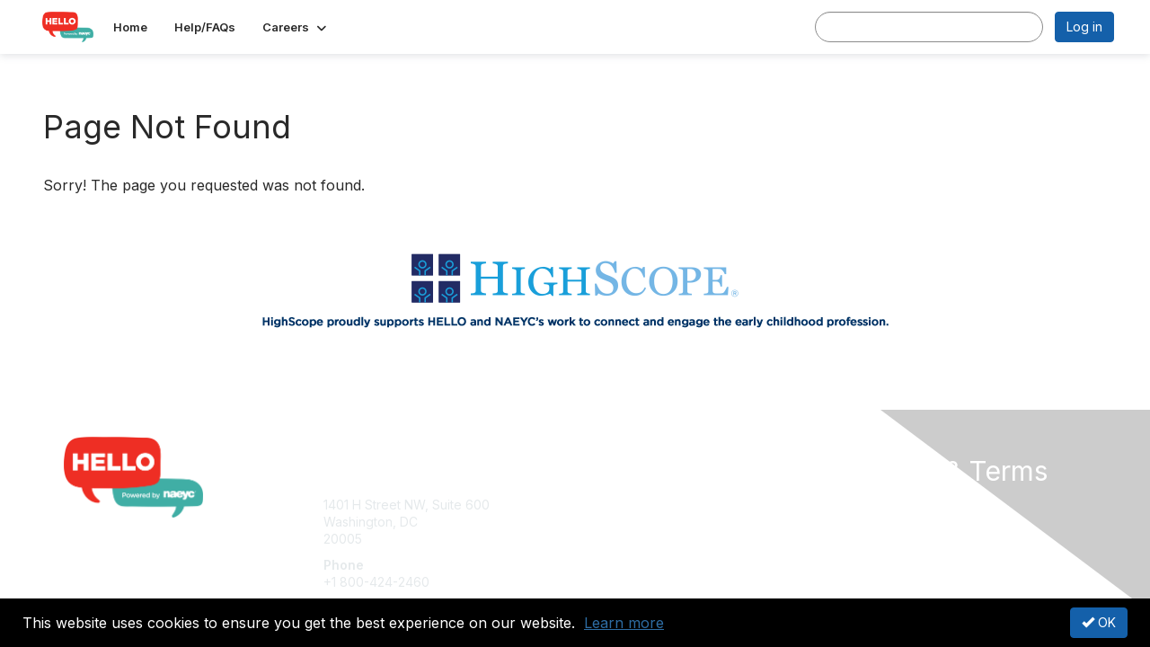

--- FILE ---
content_type: text/html; charset=utf-8
request_url: https://hello.naeyc.org/hello/resources/resourcelibraries
body_size: 24744
content:


<!DOCTYPE html>
<html lang="en">
<head id="Head1"><meta name="viewport" content="width=device-width, initial-scale=1.0" /><meta http-equiv="X-UA-Compatible" content="IE=edge" /><title>
	 - HELLO
</title><meta name='audience' content='ALL' /><meta name='rating' content='General' /><meta name='distribution' content='Global, Worldwide' /><meta name='copyright' content='Higher Logic, LLC' /><meta name='content-language' content='EN' /><meta name='referrer' content='strict-origin-when-cross-origin' /><link rel='SHORTCUT ICON' href='https://higherlogicdownload.s3.amazonaws.com/NAEYC/cc55babb-90f7-436f-a2c8-38c8bad560ae/UploadedImages/NAEYC_Favicon__1_.ico' type='image/ico' /><link type='text/css' rel='stylesheet' href='https://fonts.googleapis.com/css2?family=Inter:wght@300;400;600;800'/><link type="text/css" rel="stylesheet" href="https://d3uf7shreuzboy.cloudfront.net/WebRoot/stable/Ribbit/Ribbit~main.bundle.47bbf7d39590ecc4cc03.hash.css"/><link href='https://d2x5ku95bkycr3.cloudfront.net/HigherLogic/Font-Awesome/7.1.0-pro/css/all.min.css' type='text/css' rel='stylesheet' /><link rel="stylesheet" href="https://cdnjs.cloudflare.com/ajax/libs/prism/1.24.1/themes/prism.min.css" integrity="sha512-tN7Ec6zAFaVSG3TpNAKtk4DOHNpSwKHxxrsiw4GHKESGPs5njn/0sMCUMl2svV4wo4BK/rCP7juYz+zx+l6oeQ==" crossorigin="anonymous" referrerpolicy="no-referrer" /><link href='https://d2x5ku95bkycr3.cloudfront.net/HigherLogic/bootstrap/3.4.1/css/bootstrap.min.css' rel='stylesheet' /><link type='text/css' rel='stylesheet' href='https://d3uf7shreuzboy.cloudfront.net/WebRoot/stable/Desktop/Bundles/Desktop_bundle.min.339fbc5a533c58b3fed8d31bf771f1b7fc5ebc6d.hash.css'/><link href='https://d2x5ku95bkycr3.cloudfront.net/HigherLogic/jquery/jquery-ui-1.13.3.min.css' type='text/css' rel='stylesheet' /><link href='https://d132x6oi8ychic.cloudfront.net/higherlogic/microsite/generatecss/b1010a0c-cfe9-4196-bc65-df9db0ef1c27/947500d2-4dfc-465f-a004-da9713d294ff/639033964301930000/34' type='text/css' rel='stylesheet' /><script type='text/javascript' src='https://d2x5ku95bkycr3.cloudfront.net/HigherLogic/JavaScript/promise-fetch-polyfill.js'></script><script type='text/javascript' src='https://d2x5ku95bkycr3.cloudfront.net/HigherLogic/JavaScript/systemjs/3.1.6/system.min.js'></script><script type='systemjs-importmap' src='/HigherLogic/JavaScript/importmapping-cdn.json?639045396363887691'></script><script type='text/javascript' src='https://d2x5ku95bkycr3.cloudfront.net/HigherLogic/jquery/jquery-3.7.1.min.js'></script><script src='https://d2x5ku95bkycr3.cloudfront.net/HigherLogic/jquery/jquery-migrate-3.5.2.min.js'></script><script type='text/javascript' src='https://d2x5ku95bkycr3.cloudfront.net/HigherLogic/jquery/jquery-ui-1.13.3.min.js'></script>
                <script>
                    window.i18nConfig = {
                        initialLanguage: 'en',
                        i18nPaths: {"i18n/js-en.json":"https://d3uf7shreuzboy.cloudfront.net/WebRoot/stable/i18n/js-en.8e6ae1fa.json","i18n/js-es.json":"https://d3uf7shreuzboy.cloudfront.net/WebRoot/stable/i18n/js-es.5d1b99dc.json","i18n/js-fr.json":"https://d3uf7shreuzboy.cloudfront.net/WebRoot/stable/i18n/js-fr.82c96ebd.json","i18n/react-en.json":"https://d3uf7shreuzboy.cloudfront.net/WebRoot/stable/i18n/react-en.e08fef57.json","i18n/react-es.json":"https://d3uf7shreuzboy.cloudfront.net/WebRoot/stable/i18n/react-es.3cde489d.json","i18n/react-fr.json":"https://d3uf7shreuzboy.cloudfront.net/WebRoot/stable/i18n/react-fr.3042e06c.json"}
                    };
                </script><script src='https://d3uf7shreuzboy.cloudfront.net/WebRoot/stable/i18n/index.4feee858.js'></script><script src='https://d2x5ku95bkycr3.cloudfront.net/HigherLogic/bootstrap/3.4.1/js/bootstrap.min.js'></script><script src='https://d3uf7shreuzboy.cloudfront.net/WebRoot/stable/Ribbit/Ribbit~main.bundle.d123a1134e3a0801db9f.hash.js'></script><script type='text/javascript'>var higherlogic_crestApi_origin = 'https://api.connectedcommunity.org'</script><script type='text/javascript' src='/HigherLogic/CORS/easyXDM/easyXDM.Min.js'></script><script src="https://cdnjs.cloudflare.com/ajax/libs/prism/1.24.1/prism.min.js" integrity="sha512-axJX7DJduStuBB8ePC8ryGzacZPr3rdLaIDZitiEgWWk2gsXxEFlm4UW0iNzj2h3wp5mOylgHAzBzM4nRSvTZA==" crossorigin="anonymous" referrerpolicy="no-referrer"></script><script src="https://cdnjs.cloudflare.com/ajax/libs/prism/1.24.1/plugins/autoloader/prism-autoloader.min.js" integrity="sha512-xCfKr8zIONbip3Q1XG/u5x40hoJ0/DtP1bxyMEi0GWzUFoUffE+Dfw1Br8j55RRt9qG7bGKsh+4tSb1CvFHPSA==" crossorigin="anonymous" referrerpolicy="no-referrer"></script><script type='text/javascript' src='https://d3uf7shreuzboy.cloudfront.net/WebRoot/stable/Desktop/Bundles/Desktop_bundle.min.e5bfc8151331c30e036d8a88d12ea5363c3e2a03.hash.js'></script><script>window.CDN_PATH = 'https://d3uf7shreuzboy.cloudfront.net'</script><script>var filestackUrl = 'https://static.filestackapi.com/filestack-js/3.28.0/filestack.min.js'; var filestackUrlIE11 = 'https://d2x5ku95bkycr3.cloudfront.net/HigherLogic/JavaScript/filestack.ie11.min.js';</script></head>
<body class="bodyBackground ribbit  interior  ">
	
	
    
    

	
	

	<div id="MembershipWebsiteAlertContainer" class="row">
	
		<span id="MembershipExpirationReminder_4cbb736cc8cb479494077433fc834cb1"></span>

<script>
    (function () {
        var renderBBL = function () {
            window.renderReactDynamic(['WebsiteAlert', 'MembershipExpirationReminder_4cbb736cc8cb479494077433fc834cb1', {
                alertClass: '',
                linkText: '',
                linkUrl: '',
                text: '',
                isInAuxMenu: 'True',
                showLink: false,
                visible: false
            }]);
        };

        if (window.renderReactDynamic) {
            renderBBL();
        } else {
            window.addEventListener('DOMContentLoaded', renderBBL);
        }
    })()
</script>

    
</div>

	<div id="MPOuterMost" class="container  full ">
		<form method="post" action="./resourcelibraries" onsubmit="javascript:return WebForm_OnSubmit();" id="MasterPageForm" class="form">
<div class="aspNetHidden">
<input type="hidden" name="ScriptManager1_TSM" id="ScriptManager1_TSM" value="" />
<input type="hidden" name="StyleSheetManager1_TSSM" id="StyleSheetManager1_TSSM" value="" />
<input type="hidden" name="__EVENTTARGET" id="__EVENTTARGET" value="" />
<input type="hidden" name="__EVENTARGUMENT" id="__EVENTARGUMENT" value="" />
<input type="hidden" name="__VIEWSTATE" id="__VIEWSTATE" value="CfDJ8JEeYMBcyppAjyU+qyW/thRk09pG4jha98HaPv4hhbDykBvIGGYMEJwQf9KtUeGb5nNAZ9dtSdlMDuERqiktwimugqtkV+0krqWKdoE11pAjTCQkaRcJcXJLv3UZN1iAvbX6fiblH7OK4e3o/Y/43ulbxnjLDn8PC0ewh4LnFvmAN/z8zIT77jNAPLkwOAMP75Mj9gS/zwwsS53xl66EOPZUVpWPk29nD3uGNTxSklmK8tkirxaS5wvTSd3JkkiVyJsyPSo3xyxXuKe2iSvVwvr3oklTnf9CPXSi+5lLin88fY5LhRrnpdQxC+BmxpbPWDXoCb+0K2SIpZ2UOw+UBAJJwhkkiejU03gWjf7/s4IW5QY/[base64]/uIF910pWAnym7hvO5aHc9qPp9H0NS0eCs3Aw/smztaKkxgk0u1OFDmd692VUzJwgZabWnGrS4+9K7M1KEnR3QdeAT+8IPrec/rTikv3rCvRh6nf8x7OiSWB+0TJdEimWSuqAXwt/QahFmWewoEOX9CIm+z+F0OfP6wgo1Q0Fy62a2hrU5B42F2D5ELUreqqH6ltbUbCz3LOduFZ23N6pYN79s6oGXhbidq8CYkmKorZSw4eIttErflydvzr1qK6Ss00QZWHrEGXDZMNQv5UVRY6+avCLdrJdq+BmJNj9w3bDHoRZUxuoH7+M8EyhN/85akXw8dPyeEzTnp6nlGeIERqAnKR6EIY6uNZnbj8VD2IckF1XJsar2z29AQVkaDFc6xj+AfS4atpzNqEjZKW3Y6+4RH9oAL/IPGlH3RAboIeIkIIuE8Xr6pkSvGwNP33sbjRujEt7fzJoKo5t14nzXranohzXv7/yf42b2flouPRAD67+bRPTvPIYVKA9rTfjWVwCh+PNWVaJKR50TIzgxjHX+lD21umDui1zxo3EXicAZv/1R4bU07H+ol4nJVQ+qgK5J6NA9ugCdFM3QIFhaf2RTnjEwHHmhqHwmR22VjmU+a/nOBPpSQwl68LOcyRtA7UCDCzDH+G3RSiUC54LImXTfq6p+YJO5ranB+p0NWhHa56H/KJuqU6RFeeC8nCTkZfUVweBc07KBxMBNdONBKey7HwCedHlahxSh2F/iIbm7darUMM3x3BE8wjmK32uXUEltf0BSGjIJMOfj/I3yfbzV8Z3Lw1T9zbXprSxflbCujhBKXV89agUjzJm7lPZ1klC9Xv2Rp2elVgM+NztmG4o2ILO2fHW3gDIL9onAoVhDY6RJpLMIPXA1FcWZfd6sHzXCYE6an4nkNqFFUtSfH2KAip3SzY05nkWxp2auNbAXyHMggtvnXNxECfWPFNlKJIvts8ek/CXvWSp1gjWD/VuStXv5JPqkO4ZUSONdVGacSS+APwf5AY3eFCpOTzKYioAyAUNQzRpGO5OCPwRX6F33LAEYYucFlJN6GZtAg15QDqyUuhVQZClIhq0Gdrof0qGAKOEZpWLkjguTJ/DROXGjnQhPhqghkTFtOitnErjrXOVO0bKxTxbrDWslRf9vb+K26QKI8b3XNv+I25wCegEgH0eKIZVrb9RdsTryVfQSnAXTfGFdujh3q6+/vEUDZzwYRlTJCXDY40pnlMdcFBDzJ5h2XDX9butSK5HATqqnky8YK6PQdBgWnxV3qumu9pavNwq7CISe3IOImHveYHDc72IEZZX4mtKWK7j8fRGBHXMYzHKkxKZm1Kh/4BTzEYj2LEsOSpsWgcLBgFwe+jFa+6dzAwJ68ni6WbRrrUeEeEXJA6F1d5NJGMhXr6xShchMWsWVQtYTWCsUrHXhgZMsHGvlNx/Vm5ZPphPjeQGQHBuXdSgX6Uo4QTt0vRwz7/jGNTTZgATNknvjKumsXCiIsl4HlYDfHmkRbfVnfS9jrgPIG8SIFCUtHK4LoPVl36wsXLED/bbs25OC5lDHWDfI5ZgkqNkGUaXe38D51mmJP9yvPGXUx+f0FLuJsBvbI5NaPEgucHjpDWrWzYo89ovKqGA/Ecitr/wS8CFiawPUYWY/bV7Fga1IEHupUIGAsEUmXfjRD7ne6uuuS8W/bVMPyjGFUXlvUewRk+KXojMjCZ2QpKcBk97zmfQ0Bs7qDGDp14M8nUZG6kzqI3hrxN5u8XygrrXDLPyWgDom5DQSwZd79jCHK7fINtsMM2u1BjhjJJKF+eJSLPN1UQR1uKWkAziWtrexpYfmMhfkguiyUBvzuYaASK9Mw6ePZfQJaagGzHO3yKW/+QOx9NroOEdQoGxZCKDz3yAQhapuo/1Cg7HasLzaC8ev79PQvnzB5X/vExuYASii4YbNwWp84QV3Zj7OSjW8Z77qFfpms5v41dcdpJ5g59TKDP0rjQVuC6XbWe2I38VcP4RqEZjXOocPTR0f6gic/T70X3bFuTgq/T+Wsa41HyveXIRsUZXGDh7G3k/9aGDPX3cVxXVAcbRtPt5tEuh0KSBZuyyyYt83pRYniia8Q9nz4mUzI1aTWKm1zjLcZBnSl6AclebTOzSrGJvjwZFBo5wM0q0yIPlKW68WpahCaxWxgpS1bYHvUQ9RC66aTZFnu/P3FfuTPrc45hmZk6LOam850OwmJzBxhYX204FHQ9dOtqwRMcSWH+8rLBmjJQM4OImk4fi/2wQrADsDH5l0L2Rqv2QvscJRT1brx5lW+rqmxqvlwgXdnGFx3G5LS5Xt3ZT4bmKBN733je2qLhoAF0aA4XwH4V2cGBkOnzB/iziifQyc+OTyIDahZbkHIIcEz3yQbD+utgKotJDd8TXoLTjWABvvLd6shYQZ2iuw+ynOlCRP0YMYUrJcNsTDWZYUS0lcmdSjqkv5VtDnfO4dpzPrZyFLAKx2rduzuyiGcBLPpJXBM5/NYFKAbo1IBPvlIe+F4GmRGkaeWeYe3ahKsaC58PUjIk/Lkbh06nYxZcGNGC61nMG1EPvY4YJOpTUGIhoq98r070TlJQNTyTJfLuiADN9nAqpwXzEqzZ0Pc0M/S3iJcqtKMfkJ8VXO3f7N6OSS8MRvtsRaJQ6x+bMHwG/td59cCfLXSdDHiruEKBicCdCCz2tq6N0NtvmSMLDUc4LzZsLJqFWXDlkjpYK0l4lCNbH0gdYP9LoH5CtTzNz4J92KBr1Cf4KI9i4iUCQRLWkfPwJwsB+dyfrkgL8o7QG1o1M/52IDxCYbrlruxo4+OAoo6N9IJDP7I1XarTu5A/9wW2N3cEd5S8TsOtdCGE9GOufHTgGYh9dUXJzezMqPVz80jPH2TzO/iN6l+V+GkqWdbcioB27AmnW54g6SF1gUpJZZuAyLkfgzxENxnBbdXu0QyaHBTXQzsHVvNsNB2bla6DfMn5JUgon7BIYmyW80YU4SE396mqJXD4TzfE13xvlxOfLV5HUvX6l0w2WK8v4BltzCv/yOTD+I7JqcJIBVV++rl4ogQlDGAuvw+zzACo8Urdz4gXkUIc1M7FOy5UEgQdNYPoYFa8G1eS/9yxuaWAfEzNt7CWWHCs0H4TGIEXBuT3qDXoV9Y4vLBndFD6NnZL7JjUD3NH5KLpGNep4XqHP35awe8WF50l/2j+63bhUkSK08aspiaBLeKc0GoVGxNXzPSMc83LRK/n9T9gR5AA0WivnIFN5a/[base64]/SZ8DW/qqKX8Nn9RQ+YwTdWu6cO9/qxIsql6sneMy0WcBNB9jjbNsNiNdUP6OlYY5dA5rv7jrIY3f/woW4zw4dP0oQEtmjhCbKgMPwAFP2X78CG2kbQ744ISYAuV/xCsbJwhkRGYYdxliI+MT8gmjEidiWyu3wdzJ8rz/UuJOW80eIKMBQ3HNAIu+BkmZ2J2RL44r7rY4JBWDvt4c0cdE1lz7x4Rt4aTx35nb/IzB9U3Jyng69rCpHjjfMKeeCySS0L+XsLvD274k+XIpRB31HzN7Pr2V9PAKsqoPf9JzEorraVh6DnFSP9v7RuUZNk+CjoDPZmppDUn4LtmRACVJLLqWfgXgPm/zGsIFn9juZn4CRIFBeKgPsssXf+MipXAAW17d1tAWnnD0jg5JQk5D1ZP1oUjynUu/Fh5HJeSuWW4cKiwNGMbrLu6L6G6sKYPO6LSySTlW+rlCVwnLoBlqsHzeuclQm2hH+exJjLNaMFDpvrEC29jqx/VC7h1mCDllfDlFO0PSQSL+5qsQvFULfA11vdhyhJRt9K2kOIhTv+Z2Hiw/BnSx6ZKITyd+mVYajXHVJIjyu1fHNFnn5rr7OBS/wL14Qz/rKmilWBUqeBb+KaZDxvzAYumy3RJ+mi3GXV20OjFwdnUoAdwoVDt0oZVrUGmH4CtMfsKlrjbE7IFBpsajCC6neKAyleY4OVtszE9v/[base64]/mGCQ8lLitLH4+FTluD2kLKJ0D6WIDatLU7pDYq/ORGkl0KGmNyeAHE8DmV1O1NTgyOP+aPHbdI/oGSk780DTnxjRh+XSRKFG3D7H32bfZgi1OXUcNqfheWc/CADBrYh9NAHuVxlGQRZ8uysb8lKP4Dd3UBUliFG7LhTf7nRkX8cS9rvm5RdEHyTZoTPFej3i66zoMvaglOj3xUrn7wSqXUa5NN3ToJ66RGhaa7vuO9jneMVE1qp1tYXAmpYi2bA2Q6oUIqybBd3f2UdfoF24RTHJS1RgtATw1k8xNB/mEUbRHh6MdwsK7bhYckUy5VooSG3FyBqQe8iPZGUm331TdWr78oxVSdofJtbyCmHy6jzpZLlxijzCHmV865Rn+CU94t40afZtkiUua29a+ViIrAHIWUksXYYrYVoD9dchorod1VjN1Cj5LzcJFu4OVEKZ/XMaGOjpyV5A8A0lMjvA5Bpz/Z2brrsvCzJeJVW+nZoUZRzHNqGY3EBA3nkJVUWbZF677k3V7G7UgqkWfP/QXWKuei1qz1NkWizPiHfiLRNn0fdmY67owCgHsm2pCqU44vlE41XjzghIq7s4sqTDh8Clf5n1OCuRQpqZsPh9xxqmKsFv82SwHDI9+7prF/eNojTie95AJFnADYOmfl1NNR6IyrtPHwBDchJqKcvGyQqnMVZP1w7vEa7vwwyprOTLR+pObDQ9pFyijc+QIIMQXqPlxmUtnfmjVckeHiFXHeD32Rk5/[base64]/3FBNJcnKPf3Vhf9ChYb4U3Ym7dym7E7+aG9Uugonzp/2C/0dasrrYnQMoYkQuD+itttIBdaVy2xhEg37uP70xRcmI7vYLyeu+gSqMVbLcZzRlgLZh3VUFVZTN9rTeiGSt82lrjAmtpMIRRPrGU/fMbpAyuh5F0tDIWiC3cdfUgAbj3fIAuZm/yhQ+JX//4/OWMfuLTbkKkMGxdzjUhYe2oUJvI74Vpd3mh0jsqlJ87PzVrft5j0BXvVSl+FR3dOQYJSbpqn0Io9ay22zZ0BEgQcd7d67XgV+Xk6ps/QQHvJpk/WSXC37ZLULS8OyrbaYKvZJsaTyg1ULtZf8pCVJV58ciQbhtEDmFKZUxbErtxfbzHeq4iFvz1OePfm3jRRIkdueUCBmhXJQ7LtjhrmZ+nbLup+gPMV6JKFfJhZnaizjI1e674RakK9i8X/9uWO0KpPH496d/vkqaMkY3ENJD9tZKh1HUM1SRu0n22bkXA0iRm7Y7nzMHeFAEYlhb4nJNkNoDwX1jXRydVfg6Enz28/knPneoIcVbme54rtzSn+FTKbjOhv02SWPQXT37SHTQGYUiJbV98CavSOnfgq7+47yhVBf3X6l87s6/BQrIbZxC03jo98vT2Dftt7RaBIv1haus9j3U4jPqxzn54NXeDtQTXdWfgVUn9cP7XRATvn8qTCcSwpUPEd24dhw/srNShyIfMc107ffuftJngFR0QBTrTeC4oKkxoRc3r9vh0O/3IMqPQijsc4Zowg1xo3+eBcoQiUAyvP/ccyhuaPfIvjWa/FkPLO93YRsXVYWn3westGZEjr8MKw6lCPbhwTEQ6s5M5Bu9ash8j+DVQzEH5otDkX/Gf/A4CBse1r/uOyqY/gMJyzf0NDFbkswv9/ROeegZePMHlioyBbiqjfWFU9LlajqGQOGkXzQVMNSQXFDzqsRj/q+Zs1WTMs3i2DoblnbPoHImvlz6SmIZJmnU6XXOCiUxQOo7NmtmX7Ox5M6s0cH0SXkMGNl/zAyN0IWSgpsXg1CM2fxjNg3oJWTE0ngRxJy4SVYrYje+j+q/24T05Lh7DQ5OzTbzZmbNj+NcJu246mI8u2CTmMsnQrTy23aPJ5DuvfasqNn49aUufhUQ0yTcXZLhFhRmDPaCt4r0o2HMm+o5o+Qmn+KVi+cZbOWMzSdqbPVMTp5aE0gwAO4hnxzvJem4f0MOyopxtxADxI+awSF/9xowRLO8Re9I2ykIO9yyjDuCsGod8F67d5j7qkayDf7/W4vvSM70QdLy9ghNTsI9mQ80Zy+Rzyfcfxn8tJ/Llxe6Qfs9SDJa/Abq/ZTAbULlsxSmPFN2DmyKMcvdgaFiMfzZfds5oS5uHCtGo/KcRmJJZ6NEUg4ldDNgdmrMYKQmpCP6WvGElYPLx596WvsszfQDXnJL7/WjJHjyvFELL6T6HpLR0j/EcTfwN2NWirIF3yAofKpZWOqtaa36Vq577PB2DbgAV38n6fUeNRJ63ynPWJvOXKaRVJmTCM81km7xwshtq/bih5MFLaOsX9lI0WjC9AIgImIrz55wd8YfQV3hI1QlZkzHEdK8NoYA8P4ewxwCoaX4upRAEokLV1QhVDX3CNJ+i3BmqgIGl1zuDXweOa/1LVDIjPD5naWbr5hx9Bc/CA+JOLBvptMM4SBEpAgbGYIj6T2jLs1tzRkbNo3ooBQiW+wBJctYN95HgmRMiLu3x4aWwFZq9lE9a9QJvebOm/P9v6CdyNdV0San10Q0siqU6KeqPgtVo5XpjX4S0dkW/4bAOEAQRzHgMDpWwXxK23lpPUNpgQ1RLM/UE1Iz74tvtnpVBCBRpmu+z/lNioC4InvobN8SWPkOw2E1t0COCAWqFWqZnroUE8m8m1CnPKuyPxqWLtbQiLhLt89zgC6Mx22FUxBhXiEgWKxNIsKLuHJR/ER5tNH/P/fUTw451/nIc5MJDuKB2bjApxwsGUDSCSga3vggSwiD7RTy5xc4Y+BNP4ZAFkZXW0Hr8BoiArOYiASMJtEIsRC/Vgx0OJ2JNIeEEGTPGtSbYN0edYNOrQnn4Ak7xnppcu6QVi1GZUz7kp1OerSHLR2R+Hlq2o4htjFykvDeKQ0Zq6xNvgfb3K90LNB7pTH2aaKDB1vXyDmflieKzlOgOIorv2eEuntellLrOlhFd5xEGJLsqwNjN+MVolTZBprIFC8+Nor//gtxTjZEMpGvOWNCp49ZRpLzTfTr2IajG31pnVYZ2qiuQSNmpi5ynxTqxDn4nNFgiSOrP1dxXKh/tooCHZMiBsmd2b08KIgQePj1uCkF+V6JWWtrA3S2/ngtOmga3otEuqFO4ZdmwmtjGgFuSJTP7Lr79PVYW5Pb/eEpTkRKPg6gWVN2NBc8Up9AuiHekvvWvt3/W+M7D+Ve3TrPK9Pz+xU5T2QjhHsJxPzZiDhikOHfFIWuDzAq9Gdp4Z2llyg8ZCLDlCIPK0PXiWWLIImvhRQC67qUUPoZ0QGPdC/iXuaDvWXwC4oklj6QgHC7ib033ppZ07YPOs3o9F7XZ6jFDeX7Pv5kSZn2BvHU/OFQ08OkvRUbzIGhFIKD+BNhh6BNkvX8VDF/do+9lmg1L3As4mZVI0ydMOso5WBInGt3zsEaaQFVgWzeVAeLhBnqSEO3HSR70iq3EEAeTa3nvHP7b5eiZJD3xtTj5DouLobTozcGPrx7sAMQVOzM3jToiiQeVOyX0YgdWyEuOWQZtOUsHT80mznTXrNU1XD67OyuC8M+wa2PlQv/tmWLd2RsoKvI3nNqQ/7mbs7As2yCJOA+NLDPhNdYfnsn8br/TKlEVN+/OZFBxIMbtOIny7ow0opnD2MY3PBaYXnJa/nnwCW9zdn9iWMRVfBLmb0/cICkbxs2tH54j4A1k+vPfldXOsdrPiSJ6BZsuPHJnLczCyYwSHg3QARxcb8v4o3CNxK/ZAOO6/UGlV9uqA9501cvGUSAOUvDNtMfcT0kXrMHRcaj/GHwqwfb/AqQHMndtLgwyD3A/Zi+opmrXgOtiwHPfAkqboUciMy1P7RWoW6VUPyRxBDcYgmmC0rvfH9J+zpHIlTuWn1hqDZJBe28/fJj2aMha/9m9ioL97dDV2vpCEsHFJAmpBy0pTShE/9r3XMi1ezu8Gz04XMHNNPxir0P4j8jJaWFxLGz5R2lfzV4TsqDhjEVmUohSGU0JGVS9t68ucwsO/wXwdbjH7qr0w+Pis5IPlaic1TokXF1NEPqw3Yg5s0CrhT7GJ9Eck+hc/[base64]/8vq/0UzWHV1KqG3tbv/5E5/0/zDSsZqyLg9SB6UmE1MoEzHKb6fgYnECyuBFG1xniDIMbXxAS0OIKl4IlXFtEX+eF/QCdN/fYBMW4JYyd66QkFcbGwtdYkdxfkJN3VFvJCo+oMpEiNLbvkiJ3LToPAyb0TJyy38qVkDWvtcHVsYMPbCNREfGufh672Eqr5bz1xawLum3vBPbXVcZdAgFUat8/8viBzPTZMdwW8RkMj1iRcPt7TXYRRYEzhWkWMJDC936l3rM+3GOzbqZugkHthgwSmfVnRvURFBDiOXvaKWgSU8HfOvFxLcf3HPozxCBEN+eGjKeS6KHnAyu3DQ0WzTHUVIia/8YvgyG0pJTkYn1driRU4uEXRNNnfnRGba5e7jA19mo/uL+ZmFVDrj+SfRbAUFuinKqPnmEV4UKCOVc/pYejnQEP486Uwz5GdekRaLOif7tZgaNmNkqGB/yvOm5tb07LxXaDBulqZ/GdofCNz5ePVLWKWlUNpz8cId60/5ppTmW/1BzRwv8heQ+BDY5GyTd8lJPTt0FIuhzept1ZEHnWC/XfDEyVCRF8ZJ9xMB5mgn6inmw9V7qiPcMqNGB1/WLseoLe90OGPkvuG7tGlJuxsQAX5PgqE0sKXfF8H0XL1oj5nhNkZIR8MX/6h9bdt0gWTdEJvXO74DQX/PpeLxNkYrCIjkqMHQddAvjcaZnWJ8KnbSWPlOn8PF3EVJ6dzmSokyuXjcVZ1Tc4AqOrWKvrOn4FbSkEE58sR+3GB2hTnvDWhrKAtlJg4xvm4pUmbBhdggROUA3i3JSKJeSxXVAAPI/6w7dYVtJKRRdFhqn3EbEIqQqD+nFw8VsiALo2BXfP/urwa1T8EVfAWTxo9rgQUf61XQsXnDco1XdZv7004hT68TLKo3X8p5XuqAQYhd6mJV8Mc3gND9XCpte/RZ5eWl8tq+s58osIiwo/19zC9WdxQLmsIP20xTAAg3hc2BhAp4J3WYLND9i1jMgtALGLk7TSzLHMKF3LbxZWyMucQyGw8eRzjnlerI+fXE/t3x3+tFxGEvtZcRBy7Q9xYjeeMDMl9HeGEIjhG3rAq4RT5H128eCnsnEX3wPZhRlgec/09NaLIU4qZM29cY7DvNIYtFTCVnWrOkmC2MdGKXVVDfBzQnNiSAjJUWgcEn/PG7zQ8VhtcDOnNuFJ+Pa/VJ+dbT2u6hJGMd2jXkt0z3+2LxFf4NdMjzQ8gGMeLiubIbl52X9AWemHToSvr2d+iP6wiNbgpNENj0hmO4uBiMiaSi95owibhgMg0Jr6AS2p3YOwpYkERq5B0kP0umPNZsAS/fmK2DW18uR2AeAJiFoGTMtQWa4CbE5LwrDlqbnJhj3oNELs+q9AtObgO5yc51ZAc+a349VTurP1milDxaA6EN+9Pe5XTyHB13UlzHol3BQKRVcq8p/Zs01oPlReRceQbh1Q0EX2GWjVk+rR60TmIc/SwUEbxeTrLwewYc2nmFp/bK9+un9Co35yX3Eyn/CqGilH1MyGy3Z1GKSx0Ai35E3lq0HdG930+0XL79DCiVbTdQcuHNa7KDRyi9LXyEyzvruhT8zg2QxhxJ4ld2wLmH/UP/utGj5XrYcIYtxW6WX0u1WUABndYTj1WeK9TgT+v1i09nTms7VESvbnVSGWtvdGjv2De7OYpkxbTq4NQgZqvTtrMFWogA6Ptt6NNNClxZBi2QT7b2sa91rjHJOS2gtkjlPTbNJSvfaPlg8aHj/q7ES57u6AoXjYBt6NqDjX/6ARawLNq6OLoSsGmxCGSWFfqYEHE43FZOicdcolt20eXDPtWejnUpcDhlW77VkOF/[base64]/WgmZzTZZ+G+lHBFcZh3NWg30kWOxFk2B4Uu7sFEcca8kZqUPX3iEqPIdqOu2ccvJdHOAz6oxhSbtYmtjUiitLvh2jAaE4xKNumCIjtSqJviL5kTCjSecMgFiXd/NU6ABu3/yKoeDFtKHMGxM2nAWZGjNh182Ca+SIJb3UNGfgQ9KUjFcTbecy1gsX/[base64]/vc4iNgTEU6FCHhL5TDfWnhUg9/ANksx4ZnTEQBx/666T+u8O1sGLef9tJe2FPF+tbGUO0Ffbn+HGuMHcpc+viaJzSZvtEsfDOvoBxYDfEa+HoDdFL+FXFbWXGCPHP1xfmxo1p7Bjx7hIx/pNrZhYTv0NeftKiFHSeqb91M2ne7tQvVINgNXFQqkXu5oi0J9P/PPR9AuDFsidoeQf0hLCv6VcA6llrpXAYNK8QPIofRYh7wE3cs+9Vh3cwpvhQi5idRjisuItBOPunxsWdMZv2rUD4KYJPXEMDQUZW/HJnh5NXEsOsjJZ2vYgfTUMhKvUhOOwuvr9dInVZ9I9jRr1AZVsw3P7eFrTwtMnqeEe2+zDJ21ZJO2jkgfoiTb3Ufoq2thng2lVCiVlNZaDn/wnrvVWTd7HaswJRUlUiUUJZ/zIUyv9pKJLLsGcltgNOyI0U+UnRUjwHestmqsoYRRnUGIkYuPJGYGZeicsI+XlQePVGLm5FsoqllG2TgB7cFs4WJ7UlBjUA5deXiY38xvASgaDUQf84R5o/c4VKkw/pSCUV+QipHBeLO1s/wPiSrhFQy90SOR8vWCOA2n7e/m+6N9go3FqENeSpjmVss5oWfb0yogD6L7vRN+YV/MKREdTd2fRtdi6HlznwjDeNdVZ8pDOGXlZojpYMKSikEH7SFOIZnatTIIZ/TkJ11h477MphHVNh5NKhNCcjJQ5q8uPxtTdA4mytQ0/[base64]/BT3gkDoPI23iyJpxyxKBKPxoqy1nr7HlYSBWfZ8kfh9Giy25Und9XeAdlIj0YjXB3YZIEpu0sRxb6bPL1otMa58TMEY30KIs/Jx0w1lm+XfeRTigEk4BE/bJCGoYD5HL9aMebQ6rA1XnbE3zObV3dX2b3HJDC4HA2bcw0oDPcz+gUgVcJArX+nX8rT22TpdljpzGzJkr22zAWS+hE1fqCxNiA42ARCzaqiMzTZ1SnqnEQp1Ftw7kbMZf4hSw4ebDukgI2T0Snp/CXxJPnMvbPAPgJjnFG/tD2jngsBZ/PDdFdwmq4Tp+dOgd4LhWC4l+B78E7mnpXOlZ/AyAbcNX6VWheyFKNzj0nav3TA2LNIdn8OBo9kJlpA5Fu6/LS5c4uBlED03IHVhR+dcaOXsItMxsPsKLV4hROLqJnIh4z619rMYlOJo6ndDTTLbz1R7hqhDEzMkchSzQ+S0clct2//yiI0Zc+Az4jwtmsPHBbCf+hWFGRxEp2oFOuPXmwbD48yF1cdYnlMu7jvfAZpoKX7OCRYjenipfJNNrkzmZXgbsC5RhkuvUDUP2E6HThXhgUJolxPirwoXD5BiBjZ78vKXPDhuIkMKXwCiMKCW5KBBmBep/rl+i6kCLcB3QINZEvO7DwOF4SwSv/8FaATcdFeqQpGH5pqhyvkLpcwnECVXzL/LdSvA7jPmLHMyh2c2gO1/txUNupL3I/A60ytDe6SoQjaXU0vTgKafwNmvv52efBTyOS9/7q73Iy1W9CVGk4JU460DoDS9Dl2Uj/N/R+OVHyUVVma43cf2avyEbVbi3CNV6OYhCSvUhvVINAXhDydPDFOyP/KWg+kNR84P5q2yfIOXdbm+BKFJOItIEQKhcIk7pnn+sldMly08Cje13sMp0rvE2IuN7rVNsK/oKgLo67wdjtBHOZtEaFKpL9DWNbzHkIxOx89fU35BOelSTarIWRioSrymnZaY/[base64]/[base64]//[base64]/n2sq3/bdgwL7wjQPPlgzD/PWMsp7bCFy98gD7+W1eZzUoCdzSsLuTHrpy7DbpYQ7QGVAegznM1COtcTpm0K/Tp1TUutJdiLF7RJFhj436R6svjVjsAEVPzASK4j1sXRFqtxEkkIXh3+9l5MjeZmYumi5hhDPsjvtLd5JYUtalknAMMO8lDg9/+dvUWlFvyA1lrVmLOw2W9ZYzoi5sWI+AVaeMi6ICp5B+b4TRJr0staN6lrhW5SIYOcnAPA+mZ5kMhm7ue8iNOGaN3/bybbG6q77CfGyeNc3XL43NYZqV+nIg4J86xGaG3DTy53o7+nlFQriN/jF1dZtzQNbW7E+66B1QCWhYj1Im9mZxEul3vj5J0TN+ZTqzCXYllLcTpcx5X8e4ZWNiZnEiZ6hlgl2qOvsC/nZiHwUyq0n0BhXcNuUUioDMXQG3h0XnPQHrEuEym5PWvZ+we3wXkT54lUTqkNKS8tHatOMDymgQvVLsNTLqM0xRJJ8QyiMIVupYzb7Tqwr9SWSCxcPyU5NEKLkOzm8B88lQ0olcD868Sg5CDsMvYM72Fx7XMWxBs7YUk+2V9rUB2K+S/d434kZSzxY0+Lgx5vaeCz83pjIGkptAUHXJo4JDePeN6peJhNxF5yUBRMvqfUlnTK0PA90nGKISJ5ntUhElnVpBEe1rcXfKpICi2hFxD0M2V+ItaVXH0gLqFYBCKJ7U+EQulBhqNUXTL+Y8Er3wfC/0rPBgOsSV/+0gntloWFGUp4QFDklE1yR3J6BXRp+FjwoGUnrmqecQGrh3Ncen+oMGl5hTfp12t6xb15UqhoC9XR+1rzWXAOE61XLc0QJViSkdly4Tb/8luhRn0QTiJPlKkkvvqQwToZRfE2Xbkshi/FYe7GcfLWELnyAoK3SVnVoVNMxS9aOpIqXf4i2MCWlU7steJ8SIILfRAsvtVpAfcHrLDlXfs3aBcOY5PYyWHfY8xawXgHAwyK+ffGny+xP0KeZEjKvc2OuEhANILpicKQYI5xsHu03SnG3DebqbKwfrMr03KXGN/AlS4FEyvJ12PQCK1B+Jj2uWy3wtxLWH7qrc5drLkU3EarCak+wl+NSoen/9o8cXiwSrz/FABEuuajL/t0Ahopq9/d4KkGEnp2XlF3O1HG1VzYRPggCI6jKFyDxCIo0Z+UcR0YDJMYkpkCr69op06cmXTrF3kzf9D9DlThyWeWvGTNrhEN78+G5fmRDYAazvpprQkRzeA0Jy91s/Ps3+ZN/jdCECmP9oQnB8F9rC1SKbFEZlAC72R8dHVGx5y9wWsmp0YAc2m466LE66Hk9Q1KBbUa8Vo0JxQR6pXEwMvSMb3G4XuK02g6xp84zcFEt7Pe/s9FJ97MvkdsBgMJcfZM8GJ3+mJXtBj9gofugOFZVfCs/[base64]/WaBCvJHH/[base64]/kspHVlZn6NMJXVTFQg3S2LclOf6Z6z7/ky6E86Ht0HIDD6mEoX7Rf7hgodoA2tE/ucIIfre6XQ0ZSxJhktc33+RMrNZQnRMIGhj+PX/1KyO0Zbv+vA6sCWklx82RXA69xcyY/OOYzSejlzFvXo3i8hMAlvKAdqDFiBTimCpQklz6BRXkeF7KeRhwQgCurenmfd+Ds1XZxMJI4kUFWtRyAy7D30zph3hexxz65x3RuflTn3JPwYxEilXUtIAep5UwJeLUgzHULufcNqZN11NMIFeLxGIg4lnN12Og3dZO10WrhNQr7tqO2QnLh/0gK4fCEaXuvccGtZAW5o67tSJ4wRr/ZZfGY+PAo29V55pmfvqA/PRKaJ82L6F8BtsLQ+IuWbtk8duIjNFXGs6QUCwXb2YbhRcZNVXwz7aHtw7AA7UXHQAOOH289a7+iE4uJMSM9W5BPBVtzz4HnQCtInPs/9hoDUBjFwMae1+U8WLjQuGfVZaFTtHBxSIZqnjh/5ViHu34H9qm2LuZvc6qBzdfLaqguZRp+bz0NNeEt9FAbtF/UgRtqZJ0HB32z5nsw6B5GK47WHwph8PBU5fGjXknCf1ujS2jJrd2vGRqpv6eGoVbj8WdtDpvIC36XHP0PvYeXMgtswDZv9CkowiBTNjL4nLG9anZUVWz14p8nILmueB5iKhsnhIZOl0uw+jFr9iHzsWvFRjO4B/bIhmID5lOBtdaGfuQvjYAOsEVaTQhHM/j+K5QfXG+i4YKzAMjChlBrCQnOXS6PBxKh657NszkbcSHLe6GMZR0osXk0qW4ImcMYSN7KJYYeBizNhVwHgI0PYuoPjVMD+2H3Wl0ChpmxNpKRKlbD" />
</div>

<script type="text/javascript">
//<![CDATA[
var theForm = document.forms['MasterPageForm'];
if (!theForm) {
    theForm = document.MasterPageForm;
}
function __doPostBack(eventTarget, eventArgument) {
    if (!theForm.onsubmit || (theForm.onsubmit() != false)) {
        theForm.__EVENTTARGET.value = eventTarget;
        theForm.__EVENTARGUMENT.value = eventArgument;
        theForm.submit();
    }
}
//]]>
</script>


<script src="https://ajax.aspnetcdn.com/ajax/4.6/1/WebForms.js" type="text/javascript"></script>
<script type="text/javascript">
//<![CDATA[
window.WebForm_PostBackOptions||document.write('<script type="text/javascript" src="/WebResource.axd?d=pynGkmcFUV13He1Qd6_TZBRAmfPljXpAmvH6ymD0FJ-nJODBdw3aywduuCX7fwOOLVcxmFBAWgoWnmkQ32NYnA2&amp;t=638628063619783110"><\/script>');//]]>
</script>



<script src="https://ajax.aspnetcdn.com/ajax/4.6/1/MicrosoftAjax.js" type="text/javascript"></script>
<script type="text/javascript">
//<![CDATA[
(window.Sys && Sys._Application && Sys.Observer)||document.write('<script type="text/javascript" src="/ScriptResource.axd?d=uHIkleVeDJf4xS50Krz-yCsiC65Q9xaBx2YBigaoRbtS1gBd8aKofUezDJgqx2VqzgEIfFDmhSy54GRTGOr5d3C_X6iEvBOWiq8p0Kduo8H1no1RIzbd6O77SxCTGA4F65wQWu2BefDxTdERyfxJO3mgL0rEVcT6Z4j6igYLOGs1&t=2a9d95e3"><\/script>');//]]>
</script>

<script src="https://ajax.aspnetcdn.com/ajax/4.6/1/MicrosoftAjaxWebForms.js" type="text/javascript"></script>
<script type="text/javascript">
//<![CDATA[
(window.Sys && Sys.WebForms)||document.write('<script type="text/javascript" src="/ScriptResource.axd?d=Jw6tUGWnA15YEa3ai3FadBgEcIRcWgbO1idjRJWibT8FwNVD3NMThqSbDspdgMrhDQgZQ3sB2i12UR1nVkli_R5C35LoDWWMo0i8vO7ZexxGupvmm7x0dUepeqsML7kNSTp8tsPXRqaYaXSejaLj19y6t6ggahTqV8VH05zoRl81&t=2a9d95e3"><\/script>');function WebForm_OnSubmit() {
null;
return true;
}
//]]>
</script>

<div class="aspNetHidden">

	<input type="hidden" name="__VIEWSTATEGENERATOR" id="__VIEWSTATEGENERATOR" value="738F2F5A" />
	<input type="hidden" name="__EVENTVALIDATION" id="__EVENTVALIDATION" value="CfDJ8JEeYMBcyppAjyU+qyW/thRfRtEHkBoxaVnnQ4SLvwnM/SYvyZA86W/Yl9wA9u4duAXMS/WtZPeoJGoBKYzbUUiThBk8BjAbxL5+/0yZKpVph6PW21vTqEWJkaMb/kVfQYPGMqLOSnWiyTL6b1hxB3N/Clhj2FmwANuY4/ZVAWC1mMONXhQmJo0/AKmZkR4UyO8CLtIfCTIID/5mKWYgMD4=" />
</div>
            <input name="__HL-RequestVerificationToken" type="hidden" value="CfDJ8JEeYMBcyppAjyU-qyW_thSCOcyo7wqyS1_3utjhraUZUjypnOmWoeZvP2rYIKf8-zZtwUVByMEHuvu0Z4SQWg9rt-TVPhrL-UxD60_BKsMdm9iVeSmbFnppPIzUKIYtjBAQ45aEb8uE24nJUfghmZ41" />
			<div id="pnlCookieNotification" class="row cookie-notification-bar banner-bottom">
	
				<div class="col-md-10 message-container">
					<span id="lblCnMessage">This website uses cookies to ensure you get the best experience on our website.</span>
					&nbsp;<a id="hypCnLearnMore" href="https://www.naeyc.org/cookie-policy" target="CookieNotification">Learn more</a>
				</div>
				<div class="col-md-2">
					<div class="pull-right">
						<button type="button" class="btn btn-success" data-microsite-key="e3d069b1-0d99-4136-a2c4-316a60ccf324" onclick="HigherLogic.Microsites.Ui.dropCookieNotification(this);">
							<span class="glyphicon glyphicon-ok"></span>&nbsp;OK
						</button>
					</div>
				</div>
			
</div>
			
			<div id="GlobalMain">
				<script type="text/javascript">
//<![CDATA[
Sys.WebForms.PageRequestManager._initialize('ctl00$ScriptManager1', 'MasterPageForm', [], [], [], 90, 'ctl00');
//]]>
</script>

				
			</div>


			<!--mp_base--><div id="GlobalMessageContainer">
                                                <div id="GlobalMessageContent" >
                                                    <img ID="GlobalMsg_Img" alt="Global Message Icon" src="" aria-hidden="true" />&nbsp;&nbsp;
                                                    <span id="GlobalMsg_Text"></span><br /><br />
                                                </div>
                                        </div>
			
			
			
			
			
			

			<div id="react-setup" style="height:0">
                
                <script>
                    var formTokenElement = document.getElementsByName('__HL-RequestVerificationToken')[0];
                    var formToken = formTokenElement? formTokenElement.value : '';
                    window.fetchOCApi = function(url, params) {
                        return fetch(url, {
                            method: 'POST',
                            body: JSON.stringify(params),
                            headers: {
                                RequestVerificationFormToken: formToken,
                                'Content-Type': 'application/json'
                            }
                        }).then(function(response) {
                            return response.json();
                        }).then(function(body) {
                            return body.data
                        });
                    }
                </script>
            
                
            <div id="__hl-activity-trace" 
                traceId="b4d1b253bf5f2318945f730e598042fb"
                spanId="0984a0ceb541e6d2"
                tenantCode="NAEYC"
                micrositeKey="e3d069b1-0d99-4136-a2c4-316a60ccf324"
                navigationKey=""
                navigationName=""
                viewedByContactKey="00000000-0000-0000-0000-000000000000"
                pageOrigin="http://hello.naeyc.org"
                pagePath="/hello/resources/resourcelibraries"
                referrerUrl=""
                userHostAddress="18.191.137.37 "
                userAgent="Mozilla/5.0 (Macintosh; Intel Mac OS X 10_15_7) AppleWebKit/537.36 (KHTML, like Gecko) Chrome/131.0.0.0 Safari/537.36; ClaudeBot/1.0; +claudebot@anthropic.com)"
            ></div>
                <div id="page-react-root"></div>
                
                <script id="hlReactRootLegacyRemote" defer src="https://d3uf7shreuzboy.cloudfront.net/WebRoot/stable/ReactRootLegacy/ReactRootLegacy~hlReactRootLegacyRemote.bundle.209c74ed29da9734e811.hash.js"></script> 
                <script>window.reactroot_webpackPublicPath = 'https://d3uf7shreuzboy.cloudfront.net/WebRoot/stable/ReactRoot/'</script>
                <script defer src="https://d3uf7shreuzboy.cloudfront.net/WebRoot/stable/ReactRoot/ReactRoot~runtime~main.bundle.b8629565bda039dae665.hash.js"></script> 
                <script defer src="https://d3uf7shreuzboy.cloudfront.net/WebRoot/stable/ReactRoot/ReactRoot~vendor-_yarn_cache_call-bound-npm-1_0_4-359cfa32c7-ef2b96e126_zip_node_modules_call-bound_ind-cbc994.bundle.502873eb0f3c7507002d.hash.js"></script><script defer src="https://d3uf7shreuzboy.cloudfront.net/WebRoot/stable/ReactRoot/ReactRoot~vendor-_yarn_cache_has-symbols-npm-1_1_0-9aa7dc2ac1-959385c986_zip_node_modules_has-symbols_i-ae9624.bundle.dce85698609e89b84bdd.hash.js"></script><script defer src="https://d3uf7shreuzboy.cloudfront.net/WebRoot/stable/ReactRoot/ReactRoot~vendor-_yarn_cache_lodash-npm-4_17_21-6382451519-c08619c038_zip_node_modules_lodash_lodash_js.bundle.d87ed7d7be47aac46cc1.hash.js"></script><script defer src="https://d3uf7shreuzboy.cloudfront.net/WebRoot/stable/ReactRoot/ReactRoot~vendor-_yarn_cache_side-channel-npm-1_1_0-4993930974-7d53b9db29_zip_node_modules_side-channel-16c2cb.bundle.a70384c396b7899f63a3.hash.js"></script><script defer src="https://d3uf7shreuzboy.cloudfront.net/WebRoot/stable/ReactRoot/ReactRoot~vendor-_yarn_cache_superagent-npm-10_2_3-792c09e71d-377bf938e6_zip_node_modules_superagent_li-adddc3.bundle.7a4f5e7266f528f8b0e4.hash.js"></script><script defer src="https://d3uf7shreuzboy.cloudfront.net/WebRoot/stable/ReactRoot/ReactRoot~main.bundle.3484d7cb3f90d5a4ed28.hash.js"></script>  
                <script>
                    window.hl_tinyMceIncludePaths =  {
                        cssIncludes: 'https://d2x5ku95bkycr3.cloudfront.net/HigherLogic/Font-Awesome/7.1.0-pro/css/all.min.css|https://cdnjs.cloudflare.com/ajax/libs/prism/1.24.1/themes/prism.min.css|https://d2x5ku95bkycr3.cloudfront.net/HigherLogic/bootstrap/3.4.1/css/bootstrap.min.css|https://d3uf7shreuzboy.cloudfront.net/WebRoot/stable/Desktop/Bundles/Desktop_bundle.min.339fbc5a533c58b3fed8d31bf771f1b7fc5ebc6d.hash.css|https://d2x5ku95bkycr3.cloudfront.net/HigherLogic/jquery/jquery-ui-1.13.3.min.css|https://d132x6oi8ychic.cloudfront.net/higherlogic/microsite/generatecss/b1010a0c-cfe9-4196-bc65-df9db0ef1c27/947500d2-4dfc-465f-a004-da9713d294ff/639033964301930000/34',
                        tinymcejs: 'https://d3uf7shreuzboy.cloudfront.net/WebRoot/stable/Desktop/JS/Common/hl_common_ui_tinymce.e4aa3325caf9c8939961e65c7174bc53338bb99d.hash.js',
                        hashmentionjs: 'https://d3uf7shreuzboy.cloudfront.net/WebRoot/stable/Desktop/JS/Common/hl_common_ui_tinymce_hashmention.94b265db0d98038d20e17308f50c5d23682bf370.hash.js',
                        mentionjs: 'https://d3uf7shreuzboy.cloudfront.net/WebRoot/stable/Desktop/JS/Common/hl_common_ui_tinymce_mention.fe4d7e4081d036a72856a147cff5bcc56509f870.hash.js',
                        hashtagjs: 'https://d3uf7shreuzboy.cloudfront.net/WebRoot/stable/Desktop/JS/Common/hl_common_ui_tinymce_hashtag.e187034d8b356ae2a8bb08cfa5f284b614fd0c07.hash.js'
                    };
                </script>
                <script>
                    window.addEventListener('DOMContentLoaded', function (){
                        window.renderReactRoot(
                            [], 
                            'page-react-root', 
                            {"tenant":{"name":"National Association for the Education of Young Children","logoPath":"https://higherlogicdownload.s3.amazonaws.com/NAEYC/LogoImages/2157be73-e7e6-4882-b0a4-379f47f97f03_HELLO_logo_color_WEB.png","contactSummary":"<address>1401 H Street NW<br />Suite 600<br />Washington District of Columbia 20005<br />United States<br />Phone: 800-424-2460<br /></address>"},"communityKey":"00000000-0000-0000-0000-000000000000","micrositeKey":"e3d069b1-0d99-4136-a2c4-316a60ccf324","canUserEditPage":false,"isUserAuthenticated":false,"isUserSuperAdmin":false,"isUserCommunityAdmin":false,"isUserSiteAdmin":false,"isUserCommunityModerator":false,"currentUserContactKey":"00000000-0000-0000-0000-000000000000","isTopicCommunity":false,"isSelfModerationCommunity":false,"useCommunityWebApi":false,"loginUrl":"/HigherLogic/Security/OAUTH/SignIn.aspx?ReturnUrl=","hasTranslationsProduct":false,"colorPickerDefaults":{"primaryColor":"#083464","textOnPrimary":"#FFFFFF","secondaryColor":"#007EC6","textOnSecondary":"#000000","linkColor":"#007EC6","linkHoverColor":"#0A0A0A","footerBackgroundColor":"#999999","footerTextColor":"#FFFFFF"}}
                        )
                    });
                </script>
                
                <svg aria-hidden="true" style="height: 0px;">
                    <defs>
                    <linearGradient id="skeleton-svg-gradient" x1="0" x2="1" y1="0" y2="1">
                        <stop offset="0%" stop-color="rgba(239, 239, 239, 0.25)">
                            <animate attributeName="stop-color" values="rgba(239, 239, 239, 0.25); rgba(68, 72, 85, 0.2); rgba(239, 239, 239, 0.25);" dur="3s" repeatCount="indefinite"></animate>
                        </stop>
                        <stop offset="100%" stop-color="rgba(68, 72, 85, 0.2)">
                            <animate attributeName="stop-color" values="rgba(68, 72, 85, 0.2); rgba(239, 239, 239, 0.25); rgba(68, 72, 85, 0.2);" dur="3s" repeatCount="indefinite"></animate>
                        </stop>
                    </linearGradient>
                    </defs>
                </svg>
            
            </div>

			<div id="MPOuterHeader" class="row siteFrame">
				<div class="col-md-12">
					
					<div id="NAV" class="row traditional-nav">
                        <div class="col-md-12">
							
								<div id="navskiplinkholder" class="skiplinkholder"><a id="navskiplink" href="#MPContentArea">Skip main navigation (Press Enter).</a></div>
								<div id="MPButtonBar">
									<nav class="navbar navbar-default">
										<div class="navbar-header">

											<div id="LogoNavPlaceholder">
												<div id="NavLogo_NavLogo" class="row" role="banner">
	<div class="col-md-12">
		<div id="NavLogo_DesktopLogoDiv" class="LogoImg inline">
			<a href='https://hello.naeyc.org/home' data-use-scroll="False">
				<img src='https://higherlogicdownload.s3.amazonaws.com/NAEYC/LogoImages/2157be73-e7e6-4882-b0a4-379f47f97f03_HELLO_logo_color_WEB.png' alt="HELLO logo. This will take you to the homepage" style=' height:36px;' />
			</a>
		</div>
		<div id="NavLogo_PhoneLogoDiv" class="LogoImg inline">
			<a href='https://hello.naeyc.org/home'>
				<img src='https://higherlogicdownload.s3.amazonaws.com/NAEYC/LogoImages/2157be73-e7e6-4882-b0a4-379f47f97f03_HELLO_logo_color_WEB.png' alt="HELLO logo. This will take you to the homepage"  style=''/>
			</a>
		</div>
	</div>
</div>

											</div><div id="RibbitWelcomeMobile" class="inline">
													<div class="Login">
		<a type="button" class="btn btn-primary" href="/HigherLogic/Security/OAUTH/SignIn.aspx?ReturnUrl=https%3a%2f%2fhello.naeyc.org%2fhello%2fresources%2fresourcelibraries" qa-id="login-link">Log in</a>
	</div>

											</div>
											<button type="button" class="navbar-toggle" data-toggle="collapse" data-target=".navbar-ex1-collapse, .icon-bar-start">
												<span class="sr-only">Toggle navigation</span>
												<span class="icon-bar-start"></span>
												<span class="icon-bar"></span>
												<span class="icon-bar"></span>
												<span class="icon-bar"></span>
											</button>
										</div>
										<div class="collapse navbar-collapse navbar-ex1-collapse">
											<div class="row">
												<div class="col-md-12 ">
													<ul class="nav navbar-nav">
														<li ><a href='/home'  ><span>Home</span></a></li><li ><a href='/faq'  ><span>Help/FAQs</span></a></li><li class='dropdown'><a href='/careers' href='' role='button' class='dropdown-toggle' data-toggle='dropdown' aria-expanded='false' aria-label='Show Careers submenu'><span>Careers</span> <strong class='caret'></strong></a><ul class='dropdown-menu'><li ><a href='/careers/httpswwwnaeycorgget-involvedadvance-your-careercareer-center'  target='_blank'>Career Center</a></li><li ><a href='/careers/httpsdegreefindernaeycorg'  target='_blank'>Higher Education Directory</a></li><li ><a href='/careers/httpswwwnaeycorgresourcespd'  target='_blank'>Professional Development</a></li></ul></li>
													</ul>
													<div id="searchColumn">
														<div id="MPSearchBlock" role="search">
															
<script type="text/javascript">

	System.import('Common/SearchBox.js').then(function () {

       $('#SearchControl_SearchButton').click(function () {
            $('#SearchControl_hiddenSearchButton').click();
       });

		$('#SearchControl_SearchInputs')
			.hl_ui_common_searchBox({
				controlId: 'SearchControl_SearchInputs',
				inputId: 'SearchControl_SearchTerm',
				buttonId: 'SearchControl_hiddenSearchButton'
		});
	});

</script>

<button id="SearchToggleIcon" type="button" class="btn btn-default" style="display: none;" aria-label="searchToggle">
	<span class="glyphicon glyphicon-search" style="vertical-align: middle"/>
</button>

<div id="SearchControl_newSearchBox" class="">
	<div id="SearchControl_SearchInputs" class="SearchInputs">
	
		<div id="SearchControl_WholeSearch" onkeypress="javascript:return WebForm_FireDefaultButton(event, &#39;SearchControl_hiddenSearchButton&#39;)">
		
			<div class="input-group" style="vertical-align: middle">
				<input name="ctl00$SearchControl$SearchTerm" type="text" id="SearchControl_SearchTerm" class="form-control" autocomplete="off" qa-id="search-term" aria-label="Search Box" placeholder="" Title="search" style="font-weight: normal;" />
				<div id="SearchControl_SearchBoxToggle" class="input-group-btn">
					<button id="SearchControl_SearchButton" type="button" class="btn btn-default" aria-label="search">
						<span class="far fa-search" style="vertical-align: middle" />
						
					</button>
				</div>
				<input type="submit" name="ctl00$SearchControl$hiddenSearchButton" value="hidden search" id="SearchControl_hiddenSearchButton" aria-hidden="true" style="display: none;" />
			</div>
		
	</div>
	
</div>
</div>

														</div>
														
														<div id="RibbitWelcome" class="inline">
																<div class="Login">
		<a type="button" class="btn btn-primary" href="/HigherLogic/Security/OAUTH/SignIn.aspx?ReturnUrl=https%3a%2f%2fhello.naeyc.org%2fhello%2fresources%2fresourcelibraries" qa-id="login-link">Log in</a>
	</div>

														</div>
														
														
													</div>
												</div>
											</div>
										</div>
									</nav>
								</div>
								<div class="MenuBarUnderline">
								</div>
							
						</div>
                    </div>

					<div id="759708f54c4a4ef58af75cbf06b96a0d" class="MobileFab">
						<script>
							function renderControl() {{
								window.renderReactDynamic(['MobileFab', '759708f54c4a4ef58af75cbf06b96a0d', {}]);
							}}
							if (window.renderReactDynamic) {{
									renderControl();
							}} else {{
								window.addEventListener('DOMContentLoaded', renderControl);
							}}
						</script>
					</div>
					
				</div>
			</div>
			<div id="MPOuter" class="row siteFrame ">
				
				
				<div id="ContentColumn" class="col-md-12">
					<!--content-->
					
					
					
					<div id="MPContentArea" class="MPContentArea" role="main">
	
						
						

						

						
                        <input type="hidden" name="ctl00$DefaultMasterHdnCommunityKey" id="DefaultMasterHdnCommunityKey" value="00000000-0000-0000-0000-000000000000" />

						<div id="FlashMessageContainer">

</div>
						
                        
						
						
    <div id="MainCopy_ContentWrapper">       
         <div class="row row-wide"><div class="col-md-12"><H1>Page Not Found</H1><br />Sorry! The page you requested was not found.</div></div>
        <div id="MainCopy_extraPanel">
		
        
	</div>
        
    </div>

						
						

						<div id="MPBottomAds" class="MPBottomAds">
							
							
							
							<div id="AdSpotBottom_AdSpots" class="AdSpots">
		<div class="AdSpot"><a href="https://hello.naeyc.org/HigherLogic/Common/ClickTrack.aspx?contactkey=00000000-0000-0000-0000-000000000000&micrositeadspotkey=1f485add-aae6-4c2d-ac54-018a8a95e3cf&targeturl=https%3a%2f%2fhighscope.org%2f" target="_blank"><img class="img-responsive" src="https://higherlogicdownload.s3.amazonaws.com/NAEYC/e3d069b1-0d99-4136-a2c4-316a60ccf324/UploadedAds/HighScope-Footer-HELLO 1.png" border="0" alt="" /></a></div>
	</div>
						</div>
					
</div>
					
					
					<!--end content-->
				</div>

			</div>

			<div id="MPOuterFooter" class="row siteFrame">
				<div id="FOOTER" class="col-md-12">
					
					
					<div id="MPFooter" class="row">
						<div class="Footer col-md-12">
							<div id="FooterContent">
	
							<div class="row row-wide clearfix "><div class="col-md-3 section1"><div class="ContentItemHtml footer-logo">

<div class="HtmlContent"><p><img src="https://higherlogicdownload.s3.amazonaws.com/NAEYC/e3d069b1-0d99-4136-a2c4-316a60ccf324/UploadedImages/HELLO_logo_color_WEB.png" title="HELLO logo" class="img-responsive" alt="" data-mce-hlimagekey="3e25cbbd-a3b7-73c6-9b98-1268451ad3cd" data-mce-hlselector="#HLExpressContentEdit_8b4dd8be-b3fa-4dc9-af25-11b606b2fd6b-tinyMceHtml" width="155" height="90"></p></div><div class="HtmlFooter"></div></div><div class="ContentItemHtml">

<div class="HtmlContent"><p><a class="footer-social-link" href="https://www.facebook.com/NAEYC/" target="_blank" rel="noopener"><i class="fab fa-facebook-f"></i></a> <a class="footer-social-link" href="https://twitter.com/NAEYC" target="_blank" rel="noopener"><i class="fab fa-twitter"></i></a> <a class="footer-social-link" href="https://www.linkedin.com/company/naeyc" target="_blank" rel="noopener"><i class="fab fa-linkedin-in"></i></a></p></div><div class="HtmlFooter"></div></div></div><div class="col-md-3 section2"><div class="ContentItemHtml">

<h2>Contact Us</h2><div class="HtmlContent"><p>1401 H Street NW, Suite 600<br>Washington, DC<br>20005</p>
<p><strong>Phone</strong><br>+1 800-424-2460</p></div><div class="HtmlFooter"></div></div></div><div class="col-md-3 section3"><div class="ContentItemHtml">

<h2>Membership</h2><div class="HtmlContent"><p><a href="https://www.naeyc.org/get-involved/membership/join">Join</a><br><a href="https://www.naeyc.org/get-involved/membership/benefits" target="_blank" rel="noopener">Benefits</a><br><a href="https://www.naeyc.org/">Learn More</a></p></div><div class="HtmlFooter"></div></div></div><div class="col-md-3 section4"><div class="ContentItemHtml">

<h2>Privacy & Terms</h2><div class="HtmlContent"><p><a href="https://www.naeyc.org/about-us" target="_blank" rel="noopener">About Us</a><br><a href="https://www.naeyc.org/terms-of-use" title="Terms of Use" target="_blank" rel="noopener">Terms of Use</a><br><a href="https://hello.naeyc.org/termsandconditions" target="_blank" rel="noopener">Code of Conduct</a></p></div><div class="HtmlFooter"></div></div></div></div>
</div>
							<div id="MPBottomMenu" class="MPBottomMenu" align="center">
								
								
							</div>
						</div>
					</div>
					<div class="row">
						<div id="MPCopyright" class="col-md-12">
							Copyright National Association for the Education of Young Children. All rights reserved.
						</div>
					</div>
					
					
					
					<div class="row">
						<div class="col-md-12"></div>
					</div>
					

				</div>
			</div>

			<div id="MPFooterLink" class="row siteFrame">
				<div class="col-md-12">
					<div id="MPFooterLinkContent">
						<a href="http://www.higherlogic.com" target="_blank">Powered by Higher Logic</a>
					</div>
				</div>
			</div>
			<!--mp_base--><div id="GlobalPopupContainer">
                                                <div id="GlobalPopupContent" >
                                                    <img ID="imgGlobalProcessing" alt="Global message icon" src="https://d2x5ku95bkycr3.cloudfront.net/img/loading.gif" />
                                                </div>
                                             </div>
			
			
		

<script type="text/javascript">
//<![CDATA[
var _suppressGlobalPopupContainer = false;
              
                                    Sys.Application.add_load(GlobalApplicationLoadHandler);

                                    function GlobalApplicationLoadHandler(sender, args) {
                                        var prm = Sys.WebForms.PageRequestManager.getInstance();
                                        if (!prm.get_isInAsyncPostBack()) {
                                            prm.add_initializeRequest(initRequest);
                                            prm.add_endRequest(endRequest);
                                        }
                                    }
                                    function initRequest(sender, args) {
                                        if (!_suppressGlobalPopupContainer) {
                                            hl_common_ui_blockUI();
                                        }
                                    }

                                    function endRequest(sender, args) {
                                         hl_common_ui_unBlockUI();
                                    }window.__TsmHiddenField = $get('ScriptManager1_TSM');//]]>
</script>
</form>
	</div>
	<script>

        

		$(document).ready(function () {

			var path = window.location.pathname;
			var lastChar = path.substr(-1); // Selects the last character
			if (lastChar != '?' && lastChar != '/' && lastChar != ';') { // If the last character is not a slash
				path = path + '/'; // Append a slash to it.
			}

			$('ul.navbar-nav a').each(function () {
				var myHref = $(this).attr('href').split("?")[0];
				var lastChar2 = myHref.substr(-1); // Selects the last character
				if (lastChar2 != '?' && lastChar2 != '/' && lastChar2 != ';') { // If the last character is not a slash
					myHref = myHref + '/'; // Append a slash to it.
				}
				if (path == myHref) {
					$(this).parents('li').last().addClass('active current-page');
					$(this).parent('li').addClass('active current-page');
				}
			});



			$('#modalTags').on('tagAdded',
				function () {
					var oldCount = parseInt($('#litCommunityTagsCount').text());
					$('#litCommunityTagsCount').text(oldCount + 1);
				}).on('tagRemoved',
					function () {
						var oldCount = parseInt($('#litCommunityTagsCount').text());
						$('#litCommunityTagsCount').text(oldCount - 1);
					});

			var isImpersonating = false;

            

			$(window).on('scroll',
				function () {

					var navHeight = $("#HEADER").height() ?? 0;
					// Creating a stickyNav-filler to fill in the position of the stickyNav when it pops out of its position in the DOM to avoid the flicker experience
					if ($(document).scrollTop() > navHeight) {

						if (isImpersonating)
							$('#pnlImpersonation').addClass('sticky');

						if ($('.stickyNav-filler').length === 0) {
							$('#NAV').parent()
								.append($('<div class="stickyNav-filler"></div>').height($('#NAV').height()));
							$('#NAV').addClass(
                                'stickyNav stickyNav-full ');
						}
					} else {

						if (isImpersonating)
							$('#pnlImpersonation').removeClass('sticky');

						if ($('.stickyNav-filler').length > 0) {
							$('.stickyNav-filler').remove();
							$('#NAV').removeClass(
                                'stickyNav stickyNav-full ');
						}
					}
				});

            

			let iframe = document.querySelector('iframe[id^="easyXDM_HLeasyXDM"]');
			iframe.ariaHidden = 'true';
		});

        //var btn = $.fn.button.noConflict(); // reverts $.fn.button to jqueryui btn
        //$.fn.btn = btn; // assigns bootstrap button functionality to $.fn.btn
    </script>
</body>

</html>
